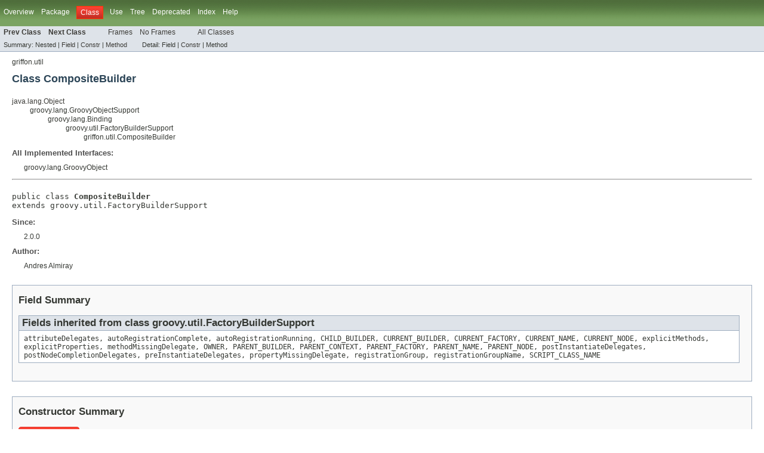

--- FILE ---
content_type: text/html
request_url: http://griffon-framework.org/guide/2.0.0.RC1/api/griffon/util/CompositeBuilder.html
body_size: 13659
content:
<!DOCTYPE HTML PUBLIC "-//W3C//DTD HTML 4.01 Transitional//EN" "http://www.w3.org/TR/html4/loose.dtd">
<!-- NewPage -->
<html lang="en">
<head>
<!-- Generated by javadoc (version 1.7.0_60) on Tue Jul 29 06:23:44 CDT 2014 -->
<title>CompositeBuilder (Griffon 2.0.0.RC1)</title>
<meta name="date" content="2014-07-29">
<link rel="stylesheet" type="text/css" href="../../stylesheet.css" title="Style">
</head>
<body>
<script type="text/javascript"><!--
    if (location.href.indexOf('is-external=true') == -1) {
        parent.document.title="CompositeBuilder (Griffon 2.0.0.RC1)";
    }
//-->
</script>
<noscript>
<div>JavaScript is disabled on your browser.</div>
</noscript>
<!-- ========= START OF TOP NAVBAR ======= -->
<div class="topNav"><a name="navbar_top">
<!--   -->
</a><a href="#skip-navbar_top" title="Skip navigation links"></a><a name="navbar_top_firstrow">
<!--   -->
</a>
<ul class="navList" title="Navigation">
<li><a href="../../overview-summary.html">Overview</a></li>
<li><a href="package-summary.html">Package</a></li>
<li class="navBarCell1Rev">Class</li>
<li><a href="class-use/CompositeBuilder.html">Use</a></li>
<li><a href="package-tree.html">Tree</a></li>
<li><a href="../../deprecated-list.html">Deprecated</a></li>
<li><a href="../../index-files/index-1.html">Index</a></li>
<li><a href="../../help-doc.html">Help</a></li>
</ul>
</div>
<div class="subNav">
<ul class="navList">
<li><a href="../../griffon/util/CollectionUtils.SetBuilder.html" title="class in griffon.util"><span class="strong">Prev Class</span></a></li>
<li><a href="../../griffon/util/CompositeResourceBundle.html" title="class in griffon.util"><span class="strong">Next Class</span></a></li>
</ul>
<ul class="navList">
<li><a href="../../index.html?griffon/util/CompositeBuilder.html" target="_top">Frames</a></li>
<li><a href="CompositeBuilder.html" target="_top">No Frames</a></li>
</ul>
<ul class="navList" id="allclasses_navbar_top">
<li><a href="../../allclasses-noframe.html">All Classes</a></li>
</ul>
<div>
<script type="text/javascript"><!--
  allClassesLink = document.getElementById("allclasses_navbar_top");
  if(window==top) {
    allClassesLink.style.display = "block";
  }
  else {
    allClassesLink.style.display = "none";
  }
  //-->
</script>
</div>
<div>
<ul class="subNavList">
<li>Summary:&nbsp;</li>
<li>Nested&nbsp;|&nbsp;</li>
<li><a href="#fields_inherited_from_class_groovy.util.FactoryBuilderSupport">Field</a>&nbsp;|&nbsp;</li>
<li><a href="#constructor_summary">Constr</a>&nbsp;|&nbsp;</li>
<li><a href="#methods_inherited_from_class_groovy.util.FactoryBuilderSupport">Method</a></li>
</ul>
<ul class="subNavList">
<li>Detail:&nbsp;</li>
<li>Field&nbsp;|&nbsp;</li>
<li><a href="#constructor_detail">Constr</a>&nbsp;|&nbsp;</li>
<li>Method</li>
</ul>
</div>
<a name="skip-navbar_top">
<!--   -->
</a></div>
<!-- ========= END OF TOP NAVBAR ========= -->
<!-- ======== START OF CLASS DATA ======== -->
<div class="header">
<div class="subTitle">griffon.util</div>
<h2 title="Class CompositeBuilder" class="title">Class CompositeBuilder</h2>
</div>
<div class="contentContainer">
<ul class="inheritance">
<li><a href="http://docs.oracle.com/javase/7/docs/api/java/lang/Object.html?is-external=true" title="class or interface in java.lang">java.lang.Object</a></li>
<li>
<ul class="inheritance">
<li>groovy.lang.GroovyObjectSupport</li>
<li>
<ul class="inheritance">
<li>groovy.lang.Binding</li>
<li>
<ul class="inheritance">
<li>groovy.util.FactoryBuilderSupport</li>
<li>
<ul class="inheritance">
<li>griffon.util.CompositeBuilder</li>
</ul>
</li>
</ul>
</li>
</ul>
</li>
</ul>
</li>
</ul>
<div class="description">
<ul class="blockList">
<li class="blockList">
<dl>
<dt>All Implemented Interfaces:</dt>
<dd>groovy.lang.GroovyObject</dd>
</dl>
<hr>
<br>
<pre>public class <span class="strong">CompositeBuilder</span>
extends groovy.util.FactoryBuilderSupport</pre>
<dl><dt><span class="strong">Since:</span></dt>
  <dd>2.0.0</dd>
<dt><span class="strong">Author:</span></dt>
  <dd>Andres Almiray</dd></dl>
</li>
</ul>
</div>
<div class="summary">
<ul class="blockList">
<li class="blockList">
<!-- =========== FIELD SUMMARY =========== -->
<ul class="blockList">
<li class="blockList"><a name="field_summary">
<!--   -->
</a>
<h3>Field Summary</h3>
<ul class="blockList">
<li class="blockList"><a name="fields_inherited_from_class_groovy.util.FactoryBuilderSupport">
<!--   -->
</a>
<h3>Fields inherited from class&nbsp;groovy.util.FactoryBuilderSupport</h3>
<code>attributeDelegates, autoRegistrationComplete, autoRegistrationRunning, CHILD_BUILDER, CURRENT_BUILDER, CURRENT_FACTORY, CURRENT_NAME, CURRENT_NODE, explicitMethods, explicitProperties, methodMissingDelegate, OWNER, PARENT_BUILDER, PARENT_CONTEXT, PARENT_FACTORY, PARENT_NAME, PARENT_NODE, postInstantiateDelegates, postNodeCompletionDelegates, preInstantiateDelegates, propertyMissingDelegate, registrationGroup, registrationGroupName, SCRIPT_CLASS_NAME</code></li>
</ul>
</li>
</ul>
<!-- ======== CONSTRUCTOR SUMMARY ======== -->
<ul class="blockList">
<li class="blockList"><a name="constructor_summary">
<!--   -->
</a>
<h3>Constructor Summary</h3>
<table class="overviewSummary" border="0" cellpadding="3" cellspacing="0" summary="Constructor Summary table, listing constructors, and an explanation">
<caption><span>Constructors</span><span class="tabEnd">&nbsp;</span></caption>
<tr>
<th class="colOne" scope="col">Constructor and Description</th>
</tr>
<tr class="altColor">
<td class="colOne"><code><strong><a href="../../griffon/util/CompositeBuilder.html#CompositeBuilder(griffon.util.BuilderCustomizer[])">CompositeBuilder</a></strong>(<a href="../../griffon/util/BuilderCustomizer.html" title="interface in griffon.util">BuilderCustomizer</a>[]&nbsp;customizers)</code>&nbsp;</td>
</tr>
</table>
</li>
</ul>
<!-- ========== METHOD SUMMARY =========== -->
<ul class="blockList">
<li class="blockList"><a name="method_summary">
<!--   -->
</a>
<h3>Method Summary</h3>
<ul class="blockList">
<li class="blockList"><a name="methods_inherited_from_class_groovy.util.FactoryBuilderSupport">
<!--   -->
</a>
<h3>Methods inherited from class&nbsp;groovy.util.FactoryBuilderSupport</h3>
<code>addAttributeDelegate, addDisposalClosure, addPostInstantiateDelegate, addPostNodeCompletionDelegate, addPreInstantiateDelegate, autoRegisterNodes, build, build, build, checkExplicitMethod, checkValueIsNull, checkValueIsType, checkValueIsTypeNotString, createNode, dispatchNodeCall, dispathNodeCall, dispose, getAttributeDelegates, getChildBuilder, getContext, getContextAttribute, getContexts, getContinuationData, getCurrent, getCurrentBuilder, getCurrentFactory, getCurrentName, getDisposalClosures, getExplicitMethods, getExplicitProperties, getFactories, getLocalExplicitMethods, getLocalExplicitProperties, getLocalFactories, getMethodMissingDelegate, getName, getNameMappingClosure, getParentContext, getParentFactory, getParentName, getParentNode, getPostInstantiateDelegates, getPostNodeCompletionDelegates, getPreInstantiateDelegates, getProperty, getPropertyMissingDelegate, getProxyBuilder, getRegistrationGroupItems, getRegistrationGroups, getVariable, getVariables, handleNodeAttributes, invokeMethod, invokeMethod, newContext, nodeCompleted, popContext, postInstantiate, postNodeCompletion, preInstantiate, registerBeanFactory, registerBeanFactory, registerExplicitMethod, registerExplicitMethod, registerExplicitProperty, registerExplicitProperty, registerFactory, registerFactory, removeAttributeDelegate, removePostInstantiateDelegate, removePostNodeCompletionDelegate, removePreInstantiateDelegate, reset, resolveExplicitMethod, resolveExplicitProperty, resolveFactory, restoreFromContinuationData, setClosureDelegate, setMethodMissingDelegate, setNameMappingClosure, setNodeAttributes, setParent, setProperty, setPropertyMissingDelegate, setProxyBuilder, setVariable, withBuilder, withBuilder, withBuilder</code></li>
</ul>
<ul class="blockList">
<li class="blockList"><a name="methods_inherited_from_class_groovy.lang.Binding">
<!--   -->
</a>
<h3>Methods inherited from class&nbsp;groovy.lang.Binding</h3>
<code>hasVariable</code></li>
</ul>
<ul class="blockList">
<li class="blockList"><a name="methods_inherited_from_class_groovy.lang.GroovyObjectSupport">
<!--   -->
</a>
<h3>Methods inherited from class&nbsp;groovy.lang.GroovyObjectSupport</h3>
<code>getMetaClass, setMetaClass</code></li>
</ul>
<ul class="blockList">
<li class="blockList"><a name="methods_inherited_from_class_java.lang.Object">
<!--   -->
</a>
<h3>Methods inherited from class&nbsp;java.lang.<a href="http://docs.oracle.com/javase/7/docs/api/java/lang/Object.html?is-external=true" title="class or interface in java.lang">Object</a></h3>
<code><a href="http://docs.oracle.com/javase/7/docs/api/java/lang/Object.html?is-external=true#clone()" title="class or interface in java.lang">clone</a>, <a href="http://docs.oracle.com/javase/7/docs/api/java/lang/Object.html?is-external=true#equals(java.lang.Object)" title="class or interface in java.lang">equals</a>, <a href="http://docs.oracle.com/javase/7/docs/api/java/lang/Object.html?is-external=true#finalize()" title="class or interface in java.lang">finalize</a>, <a href="http://docs.oracle.com/javase/7/docs/api/java/lang/Object.html?is-external=true#getClass()" title="class or interface in java.lang">getClass</a>, <a href="http://docs.oracle.com/javase/7/docs/api/java/lang/Object.html?is-external=true#hashCode()" title="class or interface in java.lang">hashCode</a>, <a href="http://docs.oracle.com/javase/7/docs/api/java/lang/Object.html?is-external=true#notify()" title="class or interface in java.lang">notify</a>, <a href="http://docs.oracle.com/javase/7/docs/api/java/lang/Object.html?is-external=true#notifyAll()" title="class or interface in java.lang">notifyAll</a>, <a href="http://docs.oracle.com/javase/7/docs/api/java/lang/Object.html?is-external=true#toString()" title="class or interface in java.lang">toString</a>, <a href="http://docs.oracle.com/javase/7/docs/api/java/lang/Object.html?is-external=true#wait()" title="class or interface in java.lang">wait</a>, <a href="http://docs.oracle.com/javase/7/docs/api/java/lang/Object.html?is-external=true#wait(long)" title="class or interface in java.lang">wait</a>, <a href="http://docs.oracle.com/javase/7/docs/api/java/lang/Object.html?is-external=true#wait(long,%20int)" title="class or interface in java.lang">wait</a></code></li>
</ul>
</li>
</ul>
</li>
</ul>
</div>
<div class="details">
<ul class="blockList">
<li class="blockList">
<!-- ========= CONSTRUCTOR DETAIL ======== -->
<ul class="blockList">
<li class="blockList"><a name="constructor_detail">
<!--   -->
</a>
<h3>Constructor Detail</h3>
<a name="CompositeBuilder(griffon.util.BuilderCustomizer[])">
<!--   -->
</a>
<ul class="blockListLast">
<li class="blockList">
<h4>CompositeBuilder</h4>
<pre>public&nbsp;CompositeBuilder(<a href="http://jsr-305.googlecode.com/svn/trunk/javadoc/javax/annotation/Nonnull.html?is-external=true" title="class or interface in javax.annotation">@Nonnull</a>
                <a href="../../griffon/util/BuilderCustomizer.html" title="interface in griffon.util">BuilderCustomizer</a>[]&nbsp;customizers)</pre>
</li>
</ul>
</li>
</ul>
</li>
</ul>
</div>
</div>
<!-- ========= END OF CLASS DATA ========= -->
<!-- ======= START OF BOTTOM NAVBAR ====== -->
<div class="bottomNav"><a name="navbar_bottom">
<!--   -->
</a><a href="#skip-navbar_bottom" title="Skip navigation links"></a><a name="navbar_bottom_firstrow">
<!--   -->
</a>
<ul class="navList" title="Navigation">
<li><a href="../../overview-summary.html">Overview</a></li>
<li><a href="package-summary.html">Package</a></li>
<li class="navBarCell1Rev">Class</li>
<li><a href="class-use/CompositeBuilder.html">Use</a></li>
<li><a href="package-tree.html">Tree</a></li>
<li><a href="../../deprecated-list.html">Deprecated</a></li>
<li><a href="../../index-files/index-1.html">Index</a></li>
<li><a href="../../help-doc.html">Help</a></li>
</ul>
<div class="aboutLanguage"><em>Copyright &copy; 2008-2014 The Griffon Team. All rights reserved.</em></div>
</div>
<div class="subNav">
<ul class="navList">
<li><a href="../../griffon/util/CollectionUtils.SetBuilder.html" title="class in griffon.util"><span class="strong">Prev Class</span></a></li>
<li><a href="../../griffon/util/CompositeResourceBundle.html" title="class in griffon.util"><span class="strong">Next Class</span></a></li>
</ul>
<ul class="navList">
<li><a href="../../index.html?griffon/util/CompositeBuilder.html" target="_top">Frames</a></li>
<li><a href="CompositeBuilder.html" target="_top">No Frames</a></li>
</ul>
<ul class="navList" id="allclasses_navbar_bottom">
<li><a href="../../allclasses-noframe.html">All Classes</a></li>
</ul>
<div>
<script type="text/javascript"><!--
  allClassesLink = document.getElementById("allclasses_navbar_bottom");
  if(window==top) {
    allClassesLink.style.display = "block";
  }
  else {
    allClassesLink.style.display = "none";
  }
  //-->
</script>
</div>
<div>
<ul class="subNavList">
<li>Summary:&nbsp;</li>
<li>Nested&nbsp;|&nbsp;</li>
<li><a href="#fields_inherited_from_class_groovy.util.FactoryBuilderSupport">Field</a>&nbsp;|&nbsp;</li>
<li><a href="#constructor_summary">Constr</a>&nbsp;|&nbsp;</li>
<li><a href="#methods_inherited_from_class_groovy.util.FactoryBuilderSupport">Method</a></li>
</ul>
<ul class="subNavList">
<li>Detail:&nbsp;</li>
<li>Field&nbsp;|&nbsp;</li>
<li><a href="#constructor_detail">Constr</a>&nbsp;|&nbsp;</li>
<li>Method</li>
</ul>
</div>
<a name="skip-navbar_bottom">
<!--   -->
</a></div>
<!-- ======== END OF BOTTOM NAVBAR ======= -->
</body>
</html>
